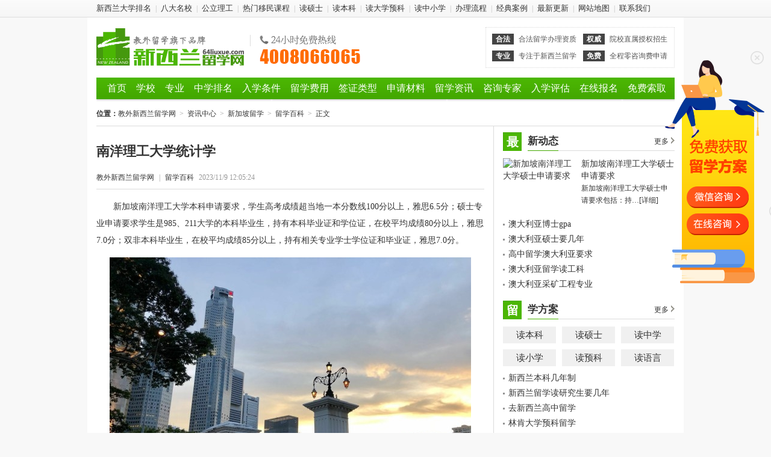

--- FILE ---
content_type: text/html
request_url: http://www.64liuxue.com/content/00065496.html
body_size: 31514
content:
<!DOCTYPE html PUBLIC "-//W3C//DTD XHTML 1.0 Transitional//EN" "http://www.w3.org/TR/xhtml1/DTD/xhtml1-transitional.dtd">
<html xmlns="http://www.w3.org/1999/xhtml">
<head>
<meta http-equiv="Content-Type" content="text/html; charset=gb2312" />
<title>【南洋理工大学统计学】 - 教外新西兰留学网</title>
<meta name="description" content="新加坡南洋理工大学本科申请要求，学生高考成绩超当地一本分数线100分以上，雅思6.5分；硕士专业申请要求学生是985、211大学的本科毕业生，持有本科毕业证和学位证，在校平均成绩80分以上，雅思7.0分；双非本科毕业生，在校平均成绩85分以上，持有相关专业学士学位证和毕业证，雅思7.0分。" />
<meta name="keywords" content="南洋理工大学统计学,新加坡南洋理工大学,新加坡大学专业" />
<meta name="updatetime" content="2023/11/9 12:05:24">
<meta name="mobile-agent" content="format=xhtml;url=http://m.64liuxue.com/content/00065496.html">
<meta name="mobile-agent" content="format=html5;url=http://m.64liuxue.com/content/00065496.html">
<meta http-equiv="cache-control" content="no-transform" />
<script src="http://www.64liuxue.com/js/jquery.js"></script>
<script src="http://www.64liuxue.com/js/fun.js"></script>
<script src="http://www.64liuxue.com/js/script_city.js"></script>
<script src="http://www.64liuxue.com/js/xslider.js"></script>
<script src="http://www.64liuxue.com/js/scroll.js"></script>
<script type="text/javascript" src="/js/koala.min.1.5.js"></script>
<link href="http://www.64liuxue.com/css/content.css" rel="stylesheet" type="text/css" />
</head>
<body>
<div class="top_nav">
	<div><a href="http://www.64liuxue.com/3/" title="新西兰大学排名" target="_blank">新西兰大学排名</a><span>|</span><a href="http://www.64liuxue.com/special/universities/" title="新西兰八大所公立大学">八大名校</a><span>|</span><a href="http://www.64liuxue.com/special/polytechnics/" title="新西兰理工学院">公立理工</a><span>|</span><a href="http://www.64liuxue.com/special/topcourses/" title="新西兰留学移民课程">热门移民课程</a><span>|</span><a href="http://www.64liuxue.com/special/master/" title="新西兰读研">读硕士</a><span>|</span><a href="http://www.64liuxue.com/special/degreeapply/" title="新西兰读本科">读本科</a><span>|</span><a href="http://www.64liuxue.com/special/preparatory/" title="新西兰读预科">读大学预科</a><span>|</span><a href="http://www.64liuxue.com/special/primarysecondary/" title="新西兰读中/小学">读中小学</a><span>|</span><a href="http://www.64liuxue.com/step/" title="新西兰留学办理流程">办理流程</a><span>|</span><a href="http://www.64liuxue.com/news/list_45.html" rel="nofollow">经典案例</a><span>|</span><a href="http://www.64liuxue.com/update.html" target="_blank">最新更新</a><span>|</span><a href="http://www.64liuxue.com/sitemap.html">网站地图</a><span>|</span><a href="http://www.64liuxue.com/64liuxue/contact.html" rel="nofollow">联系我们</a></div>
</div>
<div class="box">
	
<div class="header">
    	<div class="clear logobar">
    		<a href="http://www.64liuxue.com/" id="logo">教外新西兰留学网</a>
        	<div class="telphone">新西兰留学免费咨询热线：4008066065</div>
            <ul class="attest clear">
            	<li>
                	<em>合法</em>
                    合法留学办理资质
                </li>
                <li>
                	<em>权威</em>
                    院校直属授权招生
                </li>
                <li>
                	<em>专业</em>
                    专注于新西兰留学
                </li>
                <li>
                	<em>免费</em>
                    全程零咨询费申请
                </li>
            </ul>
        </div>
        <ul class="clear nav_menu">
			<li><a href="http://www.64liuxue.com/" title="新西兰留学">首页</a></li>
			<li><a href="http://www.64liuxue.com/school/" title="新西兰大学">学校</a></li>
            <li><a href="http://www.64liuxue.com/course/" title="新西兰留学专业课程">专业</a></li>
			<li><a href="http://www.64liuxue.com/special/ncearankings/" title="奥克兰中学排名" target="_blank">中学排名</a></li>
            <li><a href="http://www.64liuxue.com/education/condition.html" title="新西兰入学条件">入学条件</a></li>
            <li><a href="http://www.64liuxue.com/special/cost/" title="新西兰留学费用" target="_blank">留学费用</a></li>
			<li><a href="http://www.64liuxue.com/special/visa/" title="新西兰签证类型" target="_blank">签证类型</a></li>
            <li><a href="http://www.64liuxue.com/materials/" title="新西兰留学申请材料清单">申请材料</a></li>
            <li><a href="http://www.64liuxue.com/news/" title="新西兰留学新闻">留学资讯</a></li>
        	<li><a href="http://www.64liuxue.com/question/" title="在线咨询专家">咨询专家</a></li>
            <li><a href="http://www.64liuxue.com/service/assess.html" rel="nofollow" title="新西兰留学入学评估">入学评估</a></li>
            <li><a href="http://www.64liuxue.com/service/signup.html" rel="nofollow" title="新西兰留学报名">在线报名</a></li>
        	<li><a href="http://www.64liuxue.com/service/material.html" rel="nofollow" title="新西兰留学资料索取">免费索取</a></li>
       </ul>
    </div>

    <div class="breadcrumb"><b>位置：</b><a href="http://www.64liuxue.com/">教外新西兰留学网</a><em>></em><a href="http://www.64liuxue.com/news/">资讯中心</a><em>></em><a href="http://www.64liuxue.com/news/list_58.html">新加坡留学</a><em>></em><a href="http://www.64liuxue.com/news/list_61.html">留学百科</a><em>></em>正文</div>
    <!--主区域-->
    <div class="main clear">
    	<!--left-->
    	<div class="left_side">
        	<div id="news">
            	<h1>南洋理工大学统计学</h1>
                <div class="info">
                	<div class="in_right"></div>
                	<a href="http://www.64liuxue.com/" target="_blank" class="blue">教外新西兰留学网</a><span>|</span><a href="http://www.64liuxue.com/news/list_61.html">留学百科</a><span>2023/11/9 12:05:24</span>
                </div>
                
                
                
            	<div id="content">
					<p>　　新加坡南洋理工大学本科申请要求，学生高考成绩超当地一本分数线100分以上，雅思6.5分；硕士专业申请要求学生是985、211大学的本科毕业生，持有本科毕业证和学位证，在校平均成绩80分以上，雅思7.0分；双非本科毕业生，在校平均成绩85分以上，持有相关专业学士学位证和毕业证，雅思7.0分。</p>
<p style="TEXT-ALIGN: center"><img border="0" src="http://www.64liuxue.com/upload/2023/09/08/20230908110733694.jpg" alt="南洋理工大学统计学"></p>
<p>　　<a target="_blank" href="http://www.64liuxue.com/content/00063203.html">留学本科新加坡一年费用</a></p>
<p>　<strong>　新加坡南洋理工大学统计硕士</strong></p>
<p>　　新加坡南洋理工大学统计学硕士专业课程等级为硕士，分属于人文与文学，由新加坡南洋理工大学颁发证书，学制为18个月，报名费为100新币，学费总计大约为17220新币，学费（含助学金）所需费用S$17220，自费（非含助学金）所需费用S$27990，实际交纳时须加上GST7%政府消费税，学费可分期付款。</p>
<p>　　新加坡南洋理工大学统计学硕士专业入学要求：优先211工程院校重点本科毕业的学生，平均分达到80分以上；非211学生，而是一本类的大学，成绩优秀也可以申请的。英文要求：TOEFL卷面考580-600，机考237-250，新托福85-100，IELTS：6.5分。</p>
<p>　　新加坡南洋理工大学统计学硕士课程优势：1、政府高额学费补贴；2、在读期间可合法打工；3、该校近4年内毕业生就业率100%；4、可获得新加坡永久居留权。</p>
<p style="TEXT-ALIGN: center"><img border="0" src="http://www.64liuxue.com/upload/2023/09/08/20230908110756685_s.jpg" alt="南洋理工大学统计学"></p>
<p>　　<strong>新加坡统计专业就业前景</strong></p>
<p>　　计算机技术的发展，日益扩大了传统的和先进的统计技术的应用领域，促使统计科学和统计工作发生了革命性的变化。也使得统计在现代化管理和社会生活中的地位日益重要。与此同时，科技的进步可以使个人有能力完成以前很多人才能完成的任务。学好了统计学，就等于拥有了一双洞察社会，经济，政治变迁的一双慧眼；学好统计学，就等于了拥有随时把握机会，进而创造属于自己的一番天地的先决条件。</p>
<p>　　因此，统计学专业在新加坡就业前景可以说是相当的光明，由于几乎所有行业都离不开统计学。一旦你拥有了统计科学给予的那一双慧眼，总会有无数机会摆在你的面前。你要做的便是挑出那个最适合你的。比如经过数据分析，你准确预测了新加坡房屋需求及供给关系的走势，或者发现特殊人群的消费倾向，那么无穷的商机就清晰的展现在你的面前。</p>
<p>　　新加坡国立大学留学统计专业毕业学生，主要到政府统计部门、经济管理部门，银行、证券公司、保险公司等金融机构以及信息咨询公司等从事研究和教学工作或者到大型企业部门从事数据分析工作。
<p>　　喜欢这篇<strong>南洋理工大学统计学</strong>的同学还喜欢：</p>
<p>　　<a target="_blank" href="http://www.64liuxue.com/content/00063278.html">新加坡读本科费用一览表</a></p>
<p>　　<a target="_blank" href="http://www.64liuxue.com/content/00062937.html">新加坡建筑硕士留学</a></p>
<p>　　<a target="_blank" href="http://www.64liuxue.com/content/00062437.html">如何申请新加坡艺术研究生</a></p>
                </div>
                
            </div>
			
<div class="scroll_banner t10">
	<div class="slider" id="slider_banner">
    	<div class="switcher">
		<a href="javascript:void(0)" class="cur">1</a>
<a href="javascript:void(0)">2</a>
<a href="javascript:void(0)">3</a>
<a href="javascript:void(0)">4</a>
<a href="javascript:void(0)">5</a>
<a href="javascript:void(0)">6</a>
<a href="javascript:void(0)">7</a>
<a href="javascript:void(0)">8</a>
<a href="javascript:void(0)">9</a>
<a href="javascript:void(0)">10</a>

        </div>
        <div class="conbox">
            <div><a href="http://www.64liuxue.com/auckland/" target="_blank"><img src="http://www.64liuxue.com/upload/image/2014/06/26/173825_6_s.jpg" target="_blank" width="630" height="90" alt="奥克兰大学" /></a></div>
<div><a href="http://www.64liuxue.com/otago/" target="_blank"><img src="http://www.64liuxue.com/upload/image/2014/06/26/173810_6_s.jpg" target="_blank" width="630" height="90" alt="奥塔哥大学" /></a></div>
<div><a href="http://www.64liuxue.com/canterbury/" target="_blank"><img src="http://www.64liuxue.com/upload/image/2014/06/26/173756_6_s.jpg" target="_blank" width="630" height="90" alt="坎特伯雷大学" /></a></div>
<div><a href="http://www.64liuxue.com/victoria/" target="_blank"><img src="http://www.64liuxue.com/upload/image/2014/06/26/173738_6_s.jpg" target="_blank" width="630" height="90" alt="惠灵顿维多利亚" /></a></div>
<div><a href="http://www.64liuxue.com/massey/" target="_blank"><img src="http://www.64liuxue.com/upload/image/2014/06/26/173712_6_s.jpg" target="_blank" width="630" height="90" alt="梅西大学" /></a></div>
<div><a href="http://www.64liuxue.com/waikato/" target="_blank"><img src="http://www.64liuxue.com/upload/image/2014/06/26/173654_6_s.jpg" target="_blank" width="630" height="90" alt="怀卡托大学" /></a></div>
<div><a href="http://www.64liuxue.com/aut/" target="_blank"><img src="http://www.64liuxue.com/upload/image/2014/06/26/173639_6_s.jpg" target="_blank" width="630" height="90" alt="奥克兰理工大学" /></a></div>
<div><a href="http://www.64liuxue.com/lincoln/" target="_blank"><img src="http://www.64liuxue.com/upload/image/2014/06/26/173616_6_s.jpg" target="_blank" width="630" height="90" alt="林肯大学" /></a></div>

        </div>
    </div>
</div>
<script>$('.scroll_banner .slider').Xslider({affect:'scrolly',ctag: 'div',speed:400,space:3000});</script>

            <div class="related">
            	<div class="s_title">
                    <h3>相关资讯</h3>
                </div>
                <ul class="list">
					<li><cite>2026-01-24</cite><a href="http://www.64liuxue.com/content/00106965.html" title="南洋理工大学研究生留学的条件" target="_blank">南洋理工大学研究生留学的条件</a></li>
<li><cite>2026-01-24</cite><a href="http://www.64liuxue.com/content/00106962.html" title="南洋理工大学的世界排名" target="_blank">南洋理工大学的世界排名</a></li>
<li><cite>2026-01-22</cite><a href="http://www.64liuxue.com/content/00106854.html" title="新加坡南洋理工大学工商管理费用" target="_blank">新加坡南洋理工大学工商管理费用</a></li>
<li><cite>2026-01-22</cite><a href="http://www.64liuxue.com/content/00106853.html" title="南洋理工大学国际生申请条件" target="_blank">南洋理工大学国际生申请条件</a></li>
<li><cite>2026-01-21</cite><a href="http://www.64liuxue.com/content/00106792.html" title="新加坡南洋理工国际排名" target="_blank">新加坡南洋理工国际排名</a></li>
<li><cite>2026-01-20</cite><a href="http://www.64liuxue.com/content/00106728.html" title="新加坡南洋理工大学教育管理学要求" target="_blank">新加坡南洋理工大学教育管理学要求</a></li>
<li><cite>2026-01-16</cite><a href="http://www.64liuxue.com/content/00106545.html" title="南洋理工大学医学专业费用" target="_blank">南洋理工大学医学专业费用</a></li>
<li><cite>2026-01-16</cite><a href="http://www.64liuxue.com/content/00106543.html" title="南洋理工大学硕士学费" target="_blank">南洋理工大学硕士学费</a></li>
<li><cite>2026-01-16</cite><a href="http://www.64liuxue.com/content/00106536.html" title="新加坡大学专业优势" target="_blank">新加坡大学专业优势</a></li>
<li><cite>2026-01-16</cite><a href="http://www.64liuxue.com/content/00106526.html" title="新加坡南洋理工大学传媒专业" target="_blank">新加坡南洋理工大学传媒专业</a></li>
<li><cite>2015-08-11</cite><a href="http://www.64liuxue.com/content/00007870.html" title="申请新西兰本科要求雅思多少分" target="_blank">申请新西兰本科要求雅思多少分</a></li>
<li><cite>2024-07-31</cite><a href="http://www.64liuxue.com/content/00078526.html" title="泰国宋卡王子大学国际排名" target="_blank">泰国宋卡王子大学国际排名</a></li>
<li><cite>2020-06-01</cite><a href="http://www.64liuxue.com/content/00042069.html" title="奥克兰大学在哪里" target="_blank">奥克兰大学在哪里</a></li>
<li><cite>2017-10-31</cite><a href="http://www.64liuxue.com/waikato/news/00025158.html" title="怀卡托大学计算机专业如何" target="_blank">怀卡托大学计算机专业如何</a></li>
<li><cite>2015-04-03</cite><a href="http://www.64liuxue.com/content/00005688.html" title="新西兰梅西大学奖学金【图】" target="_blank">新西兰梅西大学奖学金【图】</a></li>

                </ul>
            </div>
			
            
      	</div>
        <div class="right_side">
        	
            <div class="entire">
                <dl class="p_title">
                    <dt>最</dt>
                    <dd>
                        <span>新动态</span>
                    	<a href="http://www.64liuxue.com/news/" target="_blank" class="more" title="新西兰留学新闻">更多</a>
                    </dd>
                </dl>
                <ul class="img_list clear">
                	<li><a href="http://www.64liuxue.com/content/00092434.html" target="_blank" class="blue" title="新加坡南洋理工大学硕士申请要求"><img src="http://www.64liuxue.com" width="120" alt="新加坡南洋理工大学硕士申请要求" height="90" />新加坡南洋理工大学硕士申请要求</a><p>新加坡南洋理工大学硕士申请要求包括：持…<a href="http://www.64liuxue.com/content/00092434.html" target="_blank" class="blue" rel="nofollow">[详细]</a></p></li>
                </ul>
                <ul class="list">
                	<li><a href="http://www.64liuxue.com/content/00107019.html" title="澳大利亚博士gpa" target="_blank">澳大利亚博士gpa</a></li>
<li><a href="http://www.64liuxue.com/content/00107018.html" title="澳大利亚硕士要几年" target="_blank">澳大利亚硕士要几年</a></li>
<li><a href="http://www.64liuxue.com/content/00107017.html" title="高中留学澳大利亚要求" target="_blank">高中留学澳大利亚要求</a></li>
<li><a href="http://www.64liuxue.com/content/00107016.html" title="澳大利亚留学读工科" target="_blank">澳大利亚留学读工科</a></li>
<li><a href="http://www.64liuxue.com/content/00107015.html" title="澳大利亚采矿工程专业" target="_blank">澳大利亚采矿工程专业</a></li>

                </ul>
        	</div>
            <div class="study_plan">
    
<dl class="p_title p_green">
    <dt>留</dt>
    <dd>
        <span>学方案</span>
        <a href="http://www.64liuxue.com/news/list_33.html" target="_blank" class="more" title="新西兰留学方案">更多</a>
    </dd>
</dl>
<ul class="gray_link clear">
    <li class="f"><a href="http://www.64liuxue.com/news/list_34.html">读本科</a></li>
    <li><a href="http://www.64liuxue.com/news/list_35.html">读硕士</a></li>
    <li><a href="http://www.64liuxue.com/news/list_36.html">读中学</a></li>
    <li class="f"><a href="http://www.64liuxue.com/news/list_39.html">读小学</a></dd>
    <li><a href="http://www.64liuxue.com/news/list_37.html">读预科</a></li>
    <li><a href="http://www.64liuxue.com/news/list_40.html">读语言</a></li>
</ul>
<ul class="list">
    <li><a href="http://www.64liuxue.com/content/00107009.html" title="新西兰本科几年制" target="_blank">新西兰本科几年制</a></li>
<li><a href="http://www.64liuxue.com/content/00107002.html" title="新西兰留学读研究生要几年" target="_blank">新西兰留学读研究生要几年</a></li>
<li><a href="http://www.64liuxue.com/content/00107000.html" title="去新西兰高中留学" target="_blank">去新西兰高中留学</a></li>
<li><a href="http://www.64liuxue.com/lincoln/news/00106943.html" title="林肯大学预科留学" target="_blank">林肯大学预科留学</a></li>
<li><a href="http://www.64liuxue.com/content/00106942.html" title="新西兰留学读法学硕士" target="_blank">新西兰留学读法学硕士</a></li>

</ul>

</div>
<div class="entire">
    <dl class="p_title">
        <dt>留</dt>
        <dd>
            <span>学百科</span>
            <a href="http://www.64liuxue.com/baike/" target="_blank" class="more" title="新西兰留学百科">更多</a>
        </dd>
    </dl>
    <ul class="list">
    	
        <li><a href="http://www.64liuxue.com/baike/kantblgczhuany/" title="坎特伯雷大学工程专业" target="_blank">坎特伯雷大学工程专业</a></li>
        <li><a href="http://www.64liuxue.com/baike/xinixlzhongx/" title="新西兰中学" target="_blank">新西兰中学</a></li>
        <li><a href="http://www.64liuxue.com/baike/xinxilkjzy/" title="新西兰会计专业" target="_blank">新西兰会计专业</a></li>
        <li><a href="http://www.64liuxue.com/baike/xinxilanyuk/" title="新西兰预科" target="_blank">新西兰预科</a></li>
        <li><a href="http://www.64liuxue.com/baike/xxldxyyzy/" title="新西兰大学园艺专业" target="_blank">新西兰大学园艺专业</a></li>
        <li><a href="http://www.64liuxue.com/baike/xxldxhlzy/" title="新西兰大学护理专业" target="_blank">新西兰大学护理专业</a></li>
        <li><a href="http://www.64liuxue.com/baike/xxldxskzy/" title="新西兰大学商科专业" target="_blank">新西兰大学商科专业</a></li>
        <li><a href="http://www.64liuxue.com/baike/xxldxgczy/" title="新西兰大学工程专业" target="_blank">新西兰大学工程专业</a></li>
  	</ul>
</div>
<div class="entire"><a href="http://www.64liuxue.com/special/tourprepare/" target="_blank"><img src="http://www.64liuxue.com/upload/image/2014/06/29/10546_s.jpg" width="285" height="100" alt="新西兰留学宝典" /></a></div>
<div class="entire">
    <dl class="p_title">
        <dt>热</dt>
        <dd>
            <span>门留学</span>
        </dd>
    </dl>
    <ul class="gray_link clear">
    	<li class="f"><a href="http://www.64liuxue.com/" title="新西兰留学" target="_blank">新西兰</a></li>
        <li><a href="http://www.64liuxue.com/news/list_54.html" title="澳大利亚留学" target="_blank">澳大利亚</a></li>
        <li><a href="http://www.64liuxue.com/news/list_62.html" title="匈牙利留学" target="_blank">匈牙利</a></li>
        <li class="f"><a href="http://www.64liuxue.com/news/list_58.html" title="新加坡留学" target="_blank">新加坡</a></li>
        <li><a href="http://www.64liuxue.com/news/list_50.html" title="马来西亚留学" target="_blank">马来西亚</a></li>
        <li><a href="http://www.64liuxue.com/news/list_46.html" title="泰国留学" target="_blank">泰国</a></li>
        <li class="f"><a href="http://www.64liuxue.com/news/list_66.html" title="英国留学" target="_blank">英国</a></li>
        <li><a href="http://www.64liuxue.com/news/list_70.html" title="加拿大留学" target="_blank">加拿大</a></li>
        
    </ul>
    <ul class="list">
    	<li><a href="http://www.64liuxue.com/content/00041632.html" title="新西兰读研究生" target="_blank">新西兰读研究生</a></li>
<li><a href="http://www.64liuxue.com/content/00032958.html" title="大专考新西兰本科" target="_blank">大专考新西兰本科</a></li>
<li><a href="http://www.64liuxue.com/content/00032954.html" title="新西兰2019年小学开学时间表" target="_blank">新西兰2019年小学开学时间表</a></li>
<li><a href="http://www.64liuxue.com/content/00082795.html" title="澳洲八大名校qs排名2025" target="_blank">澳洲八大名校qs排名2025</a></li>
<li><a href="http://www.64liuxue.com/content/00066855.html" title="澳大利亚布里斯班有哪些大学" target="_blank">澳大利亚布里斯班有哪些大学</a></li>
<li><a href="http://www.64liuxue.com/content/00064526.html" title="去澳大利亚读博士一年费用多少" target="_blank">去澳大利亚读博士一年费用多少</a></li>
<li><a href="http://www.64liuxue.com/content/00071784.html" title="罗兰大学qs排名" target="_blank">罗兰大学qs排名</a></li>
<li><a href="http://www.64liuxue.com/content/00074056.html" title="匈牙利排名前十的大学" target="_blank">匈牙利排名前十的大学</a></li>
<li><a href="http://www.64liuxue.com/content/00071234.html" title="匈牙利大学qs世界排名一览表" target="_blank">匈牙利大学qs世界排名一览表</a></li>
<li><a href="http://www.64liuxue.com/content/00070910.html" title="新加坡理工大学世界排名2024qs" target="_blank">新加坡理工大学世界排名2024qs</a></li>
<li><a href="http://www.64liuxue.com/content/00091487.html" title="2025年新加坡大学qs排名" target="_blank">2025年新加坡大学qs排名</a></li>
<li><a href="http://www.64liuxue.com/content/00062034.html" title="新加坡最新移民政策2023" target="_blank">新加坡最新移民政策2023</a></li>
<li><a href="http://www.64liuxue.com/content/00062565.html" title="马来西亚国立大学qs世界排名" target="_blank">马来西亚国立大学qs世界排名</a></li>
<li><a href="http://www.64liuxue.com/content/00056612.html" title="马来西亚世纪大学qs世界排名2022" target="_blank">马来西亚世纪大学qs世界排名2022</a></li>
<li><a href="http://www.64liuxue.com/content/00061974.html" title="马来西亚拉曼大学世界排名" target="_blank">马来西亚拉曼大学世界排名</a></li>
<li><a href="http://www.64liuxue.com/content/00054954.html" title="博仁大学相当于国内什么大学" target="_blank">博仁大学相当于国内什么大学</a></li>
<li><a href="http://www.64liuxue.com/content/00070137.html" title="泰国格乐大学Qs排名" target="_blank">泰国格乐大学Qs排名</a></li>
<li><a href="http://www.64liuxue.com/content/00055629.html" title="吞武里皇家大学世界排名" target="_blank">吞武里皇家大学世界排名</a></li>
<li><a href="http://www.64liuxue.com/content/00077144.html" title="英国提赛德大学世界排名多少" target="_blank">英国提赛德大学世界排名多少</a></li>
<li><a href="http://www.64liuxue.com/content/00079351.html" title="英国萨塞克斯大学排名全球" target="_blank">英国萨塞克斯大学排名全球</a></li>
<li><a href="http://www.64liuxue.com/content/00077926.html" title="英国硕士申请难度排名" target="_blank">英国硕士申请难度排名</a></li>
<li><a href="http://www.64liuxue.com/content/00079588.html" title="加拿大大学qs排名2025" target="_blank">加拿大大学qs排名2025</a></li>
<li><a href="http://www.64liuxue.com/content/00084074.html" title="加拿大阿尔伯塔大学mba学费" target="_blank">加拿大阿尔伯塔大学mba学费</a></li>
<li><a href="http://www.64liuxue.com/content/00079153.html" title="加拿大大学qs排名多少" target="_blank">加拿大大学qs排名多少</a></li>

  	</ul>
</div>
<div class="brand_service">
	
<dl class="p_title">
    <dt>品</dt>
    <dd>
        <span>牌服务</span>
    </dd>
</dl>
<ul class="gray_link nav_chg clear">
    <li class="f current"><a href="javascript:void(0)" rel="nofollow">教外品质</a></li>
    <!--<li><a href="javascript:void(0)" rel="nofollow">公司荣誉</a></li>-->
    <li><a href="javascript:void(0)" rel="nofollow">办理流程</a></li>
</ul>
<div class="box_chg">
    <ul class="quality">
        <li><span>全程保障</span> - 具备留学服务合法性</li>
        <li><span>零服务费</span> - 承诺留学服务零收费</li>
        <li><span>专业权威</span> - 只专注于新西兰留学</li>
        <li><span>绿色通道</span> - 新西兰各大院校直接授权</li>
        <li><span>品质保证</span> - 上岗顾问必须参加实地考察</li>
        <li><span>周到服务</span> - 在新设立后勤服务中心</li>
    </ul>
    <div class="weibo"><iframe src="/news/school.html?width=285" width="285" height="100" frameborder="0" scrolling="no"></iframe></div>
</div>
<!--<ul class="box_chg quality" style="display:none">
    <li>获EASB“最佳战略合作伙伴”</li>
    <li>获KAPLAN“亚太区最优秀伙伴”</li>
    <li>获Raffles“TOP AGENT OF CHINA”</li>
    <li>获ERC“市场战略合作伙伴”</li>
    <li>获PSB“最优质合作伙伴”</li>
    <li>获Dimensions“最佳代理”</li>
    <li>获Shelton“最优秀的合作伙伴”</li>
    <li>获加东“最负责任留学机构”</li>
    <li>获中安教育“最具创新力教育集团”</li>
    <li>获中国好教育“最具影响力留学机构”</li>
</ul>-->
<dl class="study_step box_chg clear" style="display:none">
    <dd><a href="http://www.64liuxue.com/step/guide.html" target="_blank" id="s1" rel="nofollow">留学指导</a></dd>
    <dd><a href="http://www.64liuxue.com/step/advice.html" target="_blank" id="s2" rel="nofollow">择校建议</a></dd>
    <dd class="last"><a href="http://www.64liuxue.com/step/application.html" target="_blank" id="s3" rel="nofollow">申请学校</a></dd>
    <dd><a href="http://www.64liuxue.com/step/service.html" target="_blank" id="s6" rel="nofollow">落地服务</a></dd>
    <dd><a href="http://www.64liuxue.com/step/prepare.html" target="_blank" id="s5" rel="nofollow">行前准备</a></dd>
    <dd class="last"><a href="http://www.64liuxue.com/step/visa.html" target="_blank" id="s4" rel="nofollow">办理签证</a></dd>
    <dd><a href="http://www.64liuxue.com/step/shouce.html" target="_blank" id="s7" rel="nofollow">成功留学</a></dd>
</dl>
<script>menu_t('.brand_service','.nav_chg li','.box_chg');</script>
<div class="tel_us"></div>

</div>
      	</div>
    </div>
    <!--main end-->
</div>
<div class="box">
	<div class="clear excellent">
        <dl>
            <dt>合法认证</dt>
            <dd>　　"黑中介"、"野鸡大学"无处不在，教外拥有合法的留学经营执照外，也是新西兰教育局认证机构，合作的每一所大学均在中国教育部公布的认证名单中，切身保障学生利益。</dd>
        </dl>
        <dl>
            <dt>专业权威</dt>
            <dd>　　教外留学汇集海外归国精英智囊团，所有顾问老师上岗前除了专业培训，保障学生咨询办理服务的专业性，年均千余案例是教外留学最好的证实。</dd>
        </dl>
        <dl>
            <dt>全程委托</dt>
            <dd>　　新西兰五十余所学校授权教外留学为中方招生代表，拥有学校直申通道；开发并实施《新西兰留学入学评估系统》，对接校方数据库提高入学准确率。</dd>
        </dl>
        <dl>
            <dt>后勤保障</dt>
            <dd>　　留学不单单体现在国内的申请，当学生初到境外，语言的障碍、陌生的环境往往给学生心理上带来极大的困扰，教外留学海外服务中心从接机、换钱、买手机卡辅导移民厅换学生证等全程保障。</dd>
        </dl>
    </div>
</div>

<div class="footer">
	<div class="site_column clear">
    	<dl>
        	<dt><a href="http://www.jwlx.com/" target="_blank" rel="nofollow">教外教育</a></dt>
            <dd><a href="http://www.64liuxue.com/jiaowai/" target="_blank" rel="nofollow">教外简介</a></dd>
            <dd><a href="http://www.64liuxue.com/jiaowai/culture.html" target="_blank" rel="nofollow">企业文化</a></dd>
            <dd><a href="http://www.64liuxue.com/jiaowai/honors.html" target="_blank" rel="nofollow">荣誉资质</a></dd>
            <dd><a href="http://www.64liuxue.com/jiaowai/jobs.html" target="_blank" rel="nofollow">加入我们</a></dd>
        </dl>
        <dl>
        	<dt><a href="http://www.64liuxue.com/64liuxue/" target="_blank" rel="nofollow">新西兰留学网</a></dt>
            <dd><a href="http://www.64liuxue.com/64liuxue/consultant.html" rel="nofollow" target="_blank">顾问团队</a></dd>
            <dd><a href="http://www.64liuxue.com/step/service.html" target="_blank" rel="nofollow">境外服务</a></dd>
            <dd><a href="http://www.64liuxue.com/64liuxue/agent.html" target="_blank" rel="nofollow">代理合作</a></dd>
            <dd><a href="http://www.64liuxue.com/64liuxue/contact.html" target="_blank" rel="nofollow">联系我们</a></dd>
        </dl>
        <dl>
        	<dt>申请留学</dt>
            <dd><a href="http://www.64liuxue.com/service/assess.html" rel="nofollow">入学评估</a></dd>
            <dd><a href="http://www.64liuxue.com/service/signup.html" rel="nofollow">在线报名</a></dd>
            <dd><a href="http://www.64liuxue.com/step/" rel="nofollow">办理流程</a></dd>
            <dd><a href="http://www.64liuxue.com/materials/" rel="nofollow">材料清单</a></dd>
        </dl>
        <div class="jiaowai">教外：专注于新西兰留学</div>
        <dl>
        	<dt><a href="http://www.64liuxue.com/news/list_33.html" target="_blank">留学方案</a></dt>
            <dd><a href="http://www.64liuxue.com/news/list_34.html" target="_blank">读硕士</a></dd>
            <dd><a href="http://www.64liuxue.com/news/list_35.html" target="_blank">读本科</a></dd>
            <dd><a href="http://www.64liuxue.com/news/list_36.html" target="_blank">读中学</a></dd>
            <dd><a href="http://www.64liuxue.com/news/list_39.html" target="_blank">读小学</a></dd>
        </dl>
        <dl>
        	<dt>其它栏目</dt>
            <dd><a href="http://www.64liuxue.com/64liuxue/clarify.html" target="_blank" rel="nofollow">网站声明</a></dd>
            <dd><a href="http://www.64liuxue.com/sitemap.html">网站地图</a></dd>
            <dd><a href="http://www.64liuxue.com/update.html" target="_blank">最新更新</a></dd>
            <dd><a href="http://www.64liuxue.com/64liuxue/feedback.html" target="_blank" rel="nofollow">投诉建议</a></dd>
        </dl>
        <dl class="weixin">
        	<dt>微信二维码</dt>
        </dl>
    </div>
    <div class="copyright">
		
		<p><a href="http://www.64liuxue.com/">新西兰留学网</a><a href="http://www.64liuxue.com/" target="_blank">新西兰留学</a>平台，了解<a href="http://www.64liuxue.com/" target="_blank">新西兰留学费用</a>、<a href="http://www.64liuxue.com/" target="_blank">新西兰留学条件</a>以及<a href="http://www.64liuxue.com/" target="_blank">新西兰留学移民</a> 请致电：4008066065</p>
		<!--<p>24小时手机热线：<script language="javascript" src="http://api.edusg.com.cn/contact.js?country=nz&action=tel&right=space"></script></p>-->
		<p>办公地址：安徽省合肥市包河区万达7号写字楼23层</p>
    	<p>法律顾问：华皖律师事务所 宋晓梦律师　备案许可号：<a href="https://beian.miit.gov.cn/" rel="nofollow" target="_blank">皖ICP备13004517号-72
</a><script language="javascript" src="http://online.ehwlx.com/online.php?country=sg&sitetype=pc"></script><div style="display:none"><div style="display:none"><script>(function(){var bp = document.createElement('script'); var curProtocol = window.location.protocol.split(':')[0];if (curProtocol === 'https') {bp.src = 'https://zz.bdstatic.com/linksubmit/push.js';}else{bp.src = 'http://push.zhanzhang.baidu.com/push.js';}var s = document.getElementsByTagName("script")[0]; s.parentNode.insertBefore(bp, s);})();</script><script>var _hmt = _hmt || [];(function(){var hm = document.createElement("script");hm.src = "https://hm.baidu.com/hm.js?bd762bb1624d497c3e5d4cca029d004b";var s = document.getElementsByTagName("script")[0];s.parentNode.insertBefore(hm, s);})();</script><script type="text/javascript" src="https://js.users.51.la/17396358.js"></script><script charset="UTF-8" id="LA_COLLECT" src="//sdk.51.la/js-sdk-pro.min.js"></script><script>LA.init({id: "JFbjfG0mQuHDeLJZ",ck: "JFbjfG0mQuHDeLJZ"})</script></div></p>
    </div>
    
</div>

</body>
</html>

--- FILE ---
content_type: text/css
request_url: http://www.64liuxue.com/css/content.css
body_size: 6724
content:
@import url(style.css);
@import url(step.css);
.main{border-top:1px solid #dbdbdb;background:url(../image/point.png) 659px 0 repeat-y;overflow:hidden;padding-bottom:15px;}
.left_side{float:left;width:644px;}
.left_side ul.list{padding-top:5px;}
.right_side{float:right;width:285px;}
.right_side .entire{margin-top:10px}

#news{padding-top:10px;}
	#news h1{width:100%;padding:18px 0;font:bold 22px/28px Microsoft YaHei;}
	#news .info{height:30px;width:100%;border-bottom:1px solid #dbdbdb;}
	#news .info a:link,#news .info a:visited{line-height:22px}
	#news .info span{line-height:22px;color:#999;padding:0 8px}
	
	dl.font_size{float:right}
	dl.font_size dd{float:left;width:20px;height:20px;text-align:center;line-height:20px; border:1px dotted #dbdbdb;margin-left:5px;display:inline}
	dl.font_size dd.current{border:1px solid #dbdbdb; background:#f5f5f5}


#content{width:100%;padding:8px 0;}
	#content,#content p,#content a{font-size:14px;line-height:28px}
	#content h2,#content h3{font-size:14px;font-weight: bold;line-height:28px;}
	#content td{font-size:14px;line-height:28px;padding:5px 8px;}
	#content p{padding:7px 0}
	#content a:link,#content a:visited{color:#43a700;text-decoration:underline}
	#content a:hover{color:#ff5800}


.school_info{margin-top:15px;border:1px dotted #dbdbdb;padding:10px;width:622px}
	.school_info img{float:left;width:160px;height:80px;margin-right:12px;}
	.school_info h2 a:link,.school_inner h2 a:visited{font:15px/24px Microsoft YaHei;}
	.school_info h2 pre{font-size:13px;line-height:22px;color:#e01e2c}
	.school_info cite{float:right;line-height:25px;color:#888}
	.school_menu{float:left;height:22px;padding-top:6px;width:450px;overflow:hidden;}
	.school_menu a:link,.school_menu a:visited{float:left;padding:0 12px;display:inline;height:22px;margin-right:8px;background:#2a7bc8;color:#fff;font:13px/22px Microsoft YaHei}
	.school_menu a.red:link,.school_menu a.red:visited{background:#e01e2c}
	.school_info .school_menu a:hover{background:#555}

.interactive{height:35px;width:100%;}
	.interactive li{margin-left:15px;display:inline;float:left;width:80px;text-align:center;padding-left:40px;height:34px;background:#2a7bc8 url(../image/invt_ico.png) no-repeat;border-top:1px solid #196dbe;border-left:1px solid #196dbe;}
	.interactive li,.interactive li a:link,.interactive li a:visited{font:15px/34px Microsoft YaHei;color:#fff;}
	.interactive li.i1{background-position:7px 7px;margin:0; background-color:#e01e2c;border-color:#d01320;width:195px;}
	.interactive li.i2{background-position:7px -45px;}
	.interactive li.i3{background-position:7px -99px;}
	.interactive li.i4{background-position:7px -154px;}
	
.related,.expert_box{width:100%;}
.expert_content{width:604px;}
	.expert_content li{width:302px}
.quick_link{padding-top:15px;height:155px;}
.rec_school{height:356px;}
.right_side .rec_school ul.list{padding-top:10px;}
.assess_box{padding:7px 0;}
.assess_box ul.list{padding:0}
.right_side .study_plan,.right_side .brand_service{width:100%;margin-top:15px;}

.exchange{height:155px;padding-top:15px;}

.in_right{float:right;width:1px;height:1px}
.share{width:100%;background:url(../image/x_line.png) 0 10px repeat-x;height:45px;padding-top:23px;}
	a.share_weixin:link,a.share_weixin:visited{ background:url(../image/weixin_share.png) 0 0 no-repeat;height:23px;float:right;text-indent:30px;width:106px;font:13px/23px Microsoft YaHei;color:#fff;}
	a.share_weixin:hover{ background-position:0 -23px}

.course_map{width:100%;margin-top:10px}

	
.wx_layer,.wx_layer .layer_box{position:absolute;width:0;height:0;z-index:100}
.wx_layer .layer_box{width:280px;height:auto;border:1px solid #ddd;background:#fff;padding:0 10px 5px 10px;top:24px;left:-195px}
.wx_layer .layer_box dt{height:38px;font-weight:bold;line-height:38px}
.wx_layer .layer_box dd{width:100%;line-height:18px;padding:10px 0;border-top:1px solid #dbdbdb;}
.wx_layer .layer_box dd.img{text-align:center;overflow:hidden}
.scroll_banner{padding:6px;border:1px dotted #dbdbdb;}

#servicetips{padding:12px; background:#f8f8f8;font:12px/22px Microsoft YaHei}
	#servicetips div{ text-align:right;padding-top:5px;}
	
	
/*鐒︾偣鍥�*/
.focus{ position:relative; width:285px; height:239px; background-color: #000; float: left; margin-bottom:10px;}  
.focus img{ width: 285px; height: 239px;} 
.focus .shadow .title{width: 260px; height: 65px;padding-left: 30px;padding-top: 20px;}
.focus .shadow .title a{ text-decoration:none; color:#fff; font-size:14px; font-weight:bolder; overflow:hidden; }
.focus .btn{ position:absolute; bottom:34px; left:510px; overflow:hidden; zoom:1;} 
.focus .btn a{position:relative; display:inline; width:13px; height:13px; border-radius:7px; margin:0 5px;color:#B0B0B0;font:12px/15px "\5B8B\4F53"; text-decoration:none; text-align:center; outline:0; float:left; background:#D9D9D9; }  
.focus .btn a:hover,.focus .btn a.current{  cursor:pointer;background:#fc114a;}  
.focus .fPic{ position:absolute; left:0px; top:0px; }  
.focus .D1fBt{ overflow:hidden; zoom:1;  height:16px; z-index:10;  }  
.focus .shadow{ width:100%; position:absolute; bottom:0; left:0px; z-index:10; height:40px; background:rgba(0,0,0,0.6);    
filter:progid:DXImageTransform.Microsoft.gradient( GradientType = 0,startColorstr = '#80000000',endColorstr = '#80000000')\9;  display:block;  text-align:left; }  
.focus .shadow a{ text-decoration:none; color:#fff; font-size:16px; overflow:hidden; margin-left:10px; font-family: "\5FAE\8F6F\96C5\9ED1"; line-height: 40px !important;}  
.focus .fcon{ position:relative; width:100%; float:left;  display:none; background:#000  }  
.focus .fcon img{ display:block; }  
.focus .fbg{top:10px; right:10px; position:absolute; height:21px; text-align:center; z-index: 200; }  
.focus .fbg div{margin:4px auto 0;overflow:hidden;zoom:1;height:14px}    
.focus .D1fBt a{position:relative; display:inline; width:12px; height:12px; border-radius:7px; margin:0 5px;color:#B0B0B0;font:12px/15px "\5B8B\4F53"; text-decoration:none; text-align:center; outline:0; float:left; background:#D9D9D9; }    
.focus .D1fBt .current,.focus .D1fBt a:hover{background:#1FACB5;}    
.focus .D1fBt img{display:none}    
.focus .D1fBt i{display:none; font-style:normal; }    
.focus .prev,.focus .next{position:absolute;width:40px;height:74px;background: url(../images/focus_btn.png) no-repeat;}
.focus .prev{top: 50%;margin-top: -37px; left: 0;background-position:0 -74px; cursor:pointer; }  
.focus .next{top: 50%;margin-top: -37px; right: 0;  background-position:-40px -74px;  cursor:pointer;}  
.focus .prev:hover{  background-position:0 0; }  
.focus .next:hover{  background-position:-40px 0;}  
